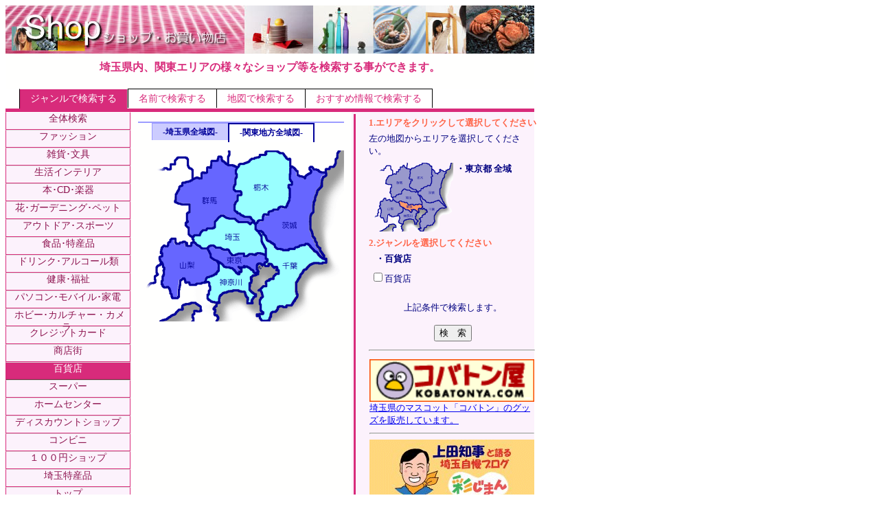

--- FILE ---
content_type: text/html
request_url: http://www.ecity.ne.jp/shop/index.asp?P_PREF=toukyou&P_GENM=14&P_AADRS=801
body_size: 11278
content:

<!DOCTYPE HTML PUBLIC "-//W3C//DTD HTML 4.01 Transitional//EN">

<html>
<head>
	<meta http-equiv="Content-Type" content="text/html;charset=Shift_JIS">
	<meta http-equiv="Content-Style-Type" content="text/css">
	<meta http-equiv="Content-Script-Type" content="text/javascript">
	<meta name="Author" content="ecity saitama corp.">
	<title>埼玉県のショップガイド－イーシティさいたま</title>
	<meta name="keywords" content="埼玉県,ショップ,お買い物店,ファッション,雑貨･文具,生活インテリア,本･CD･楽器,花･ガーデニング･ペット,アウトドア･スポーツ,食品･特産品,ドリンク･アルコール類,健康･福祉,パソコン･モバイル･家電,ホビー･カルチャー,クレジットカード,商店街,百貨店,スーパー,ホームセンター,ディスカウントショップ,コンビニ,検索">
	<meta name="description" content="埼玉県のショップの市町村別・ジャンル別検索、詳細情報、おすすめ情報、口コミ情報を提供します。">
	<link rel="StyleSheet" type="text/css" href="base.css">
	<script src="swf.js" type="text/javascript"></script>
</head>
<body>
<table width="770" border="0" cellspacing="0" cellpadding="0">
<tr>
	<td colspan="3"><a href="../"><img src="img/genre_shop.jpg" border="0" alt="E*CITY SAITAMA"></a></td>
</tr>
<tr>
	<td colspan="3"><p class="title">埼玉県内、関東エリアの様々なショップ等を検索する事ができます。</p></td>
</tr>
<tr>
	<td colspan="3"><div id='head_menu'><ul>
		<li id='current'><a href='#'>ジャンルで検索する</a></li>
		<li><a href='name.asp?P_PREF=toukyou&P_GENM=14'>名前で検索する</a></li>
		<li><a href="http://www.ecity.ne.jp/search/map/index.asp?g1=3" target="_blank">地図で検索する</a></li>
		<li id='doorend'><a href='list.asp?P_PREF=kanto&P_MOD=osusume'>おすすめ情報で検索する</a></li>
		</ul></div>
	</td>
</tr>
<tr>
	<td colspan="3" class="listbar" height="5px"></td>
</tr>
<form action="list.asp" method="post">
<tr>
	<td id="list" valign="top">
		<ul>
		
		<li id="top"><a href="index.asp?P_PREF=toukyou&P_GENM=0&P_AADRS=801">全体検索</a></li>
		
				<li><a href="index.asp?P_PREF=toukyou&P_GENM=1&P_AADRS=801">ファッション</a></li>
			
				<li><a href="index.asp?P_PREF=toukyou&P_GENM=2&P_AADRS=801">雑貨･文具</a></li>
			
				<li><a href="index.asp?P_PREF=toukyou&P_GENM=3&P_AADRS=801">生活インテリア</a></li>
			
				<li><a href="index.asp?P_PREF=toukyou&P_GENM=4&P_AADRS=801">本･CD･楽器</a></li>
			
				<li><a href="index.asp?P_PREF=toukyou&P_GENM=5&P_AADRS=801">花･ガーデニング･ペット</a></li>
			
				<li><a href="index.asp?P_PREF=toukyou&P_GENM=6&P_AADRS=801">アウトドア･スポーツ</a></li>
			
				<li><a href="index.asp?P_PREF=toukyou&P_GENM=7&P_AADRS=801">食品･特産品</a></li>
			
				<li><a href="index.asp?P_PREF=toukyou&P_GENM=8&P_AADRS=801">ドリンク･アルコール類</a></li>
			
				<li><a href="index.asp?P_PREF=toukyou&P_GENM=9&P_AADRS=801">健康･福祉</a></li>
			
				<li><a href="index.asp?P_PREF=toukyou&P_GENM=10&P_AADRS=801">パソコン･モバイル･家電</a></li>
			
				<li><a href="index.asp?P_PREF=toukyou&P_GENM=11&P_AADRS=801">ホビー･カルチャー・カメラ</a></li>
			
				<li><a href="index.asp?P_PREF=toukyou&P_GENM=12&P_AADRS=801">クレジットカード</a></li>
			
				<li><a href="index.asp?P_PREF=toukyou&P_GENM=13&P_AADRS=801">商店街</a></li>
			
				<li id="current"><a href="index.asp?P_PREF=toukyou&P_GENM=14&P_AADRS=801">百貨店</a></li>
			
				<li><a href="index.asp?P_PREF=toukyou&P_GENM=15&P_AADRS=801">スーパー</a></li>
			
				<li><a href="index.asp?P_PREF=toukyou&P_GENM=16&P_AADRS=801">ホームセンター</a></li>
			
				<li><a href="index.asp?P_PREF=toukyou&P_GENM=17&P_AADRS=801">ディスカウントショップ</a></li>
			
				<li><a href="index.asp?P_PREF=toukyou&P_GENM=18&P_AADRS=801">コンビニ</a></li>
			
				<li><a href="index.asp?P_PREF=toukyou&P_GENM=19&P_AADRS=801">１００円ショップ</a></li>
			
				<li><a href="index.asp?P_PREF=toukyou&P_GENM=20&P_AADRS=801">埼玉特産品</a></li>
			
		<li><a href="index.asp">トップ</a></li>
		<li class="listsep"></li>
		</ul>
		
		<div class="banner"><a href='../toiawase/keisai-toiawase.asp' target='_blank'><img src='img/shop4.jpg' border='0' alt='広告スペース'></a></div>
		
		<div class="banner"><a href='../toiawase/keisai-toiawase.asp' target='_blank'><img src='img/shop5.jpg' border='0' alt='広告スペース'></a></div>
		
		<div class="banner"><a href='../toiawase/keisai-toiawase.asp' target='_blank'><img src='img/shop2.jpg' border='0' alt='広告スペース'></a></div>
		
		<div class="banner"><a href='../toiawase/keisai-toiawase.asp' target='_blank'><img src='img/shop1.jpg' border='0' alt='広告スペース'></a></div>
		
		<div class="banner"><a href='../toiawase/keisai-toiawase.asp' target='_blank'><img src='img/shop6.jpg' border='0' alt='広告スペース'></a></div>
		
		<div class="banner"><a href='../toiawase/keisai-toiawase.asp' target='_blank'><img src='img/shop3.jpg' border='0' alt='広告スペース'></a></div>
		
	</td>
	<td id="center">
		<table border="0" cellspacing="10">
		<tr>
			<td>
			<div id='map_menu'><ul>
		
		<li><a href="index.asp?P_PREF=saitama&P_GENM=14" title="埼玉県内から検索する">-埼玉県全域図-</a></li>
		<li id='currentdoorend'><a href="index.asp?P_PREF=kanto&P_GENM=14" title="関東全域から検索する">-関東地方全域図-</a></li>
			
		</ul></div>
			</td>
		</tr>
		<tr>
			<td>
			
			<IMG SRC="map/kanto.gif" USEMAP="#mapkanto" WIDTH="300" HEIGHT="249" border="0">
			<MAP NAME="mapkanto">
			  <AREA href="index.asp?P_PREF=saitama&P_GENM=14&P_AADRS=0" alt="埼玉県" SHAPE="poly" COORDS="121,94,112,103,112,113,104,114,97,116,93,116,89,123,81,123,80,131,91,142,100,143,108,138,121,142,130,145,139,153,155,150,155,155,164,150,170,152,175,148,186,153,186,141,180,133,179,124,170,113,170,105,167,103,163,107,159,103,145,104,140,98,130,99,122,94,121,94" >
			  <AREA href="index.asp?P_PREF=gunnma&P_GENM=14&P_AADRS=805" alt="群馬県" SHAPE="poly" COORDS="117,8,116,15,106,15,105,26,99,25,99,33,91,32,92,41,84,40,64,46,58,56,55,64,55,75,65,79,73,78,74,88,71,92,71,105,69,107,73,113,73,122,78,127,83,123,91,123,93,116,103,113,111,113,113,102,122,94,132,98,140,100,147,105,159,105,164,107,168,104,163,97,153,96,140,87,141,77,145,72,145,65,150,64,150,58,141,58,139,52,142,47,144,25,138,21,128,21,120,8,117,8,117,8">
			  <AREA href="index.asp?P_PREF=totigi&P_GENM=14&P_AADRS=806" alt="栃木県" SHAPE="poly" COORDS="186,1,186,5,177,5,177,9,164,12,158,19,147,20,143,26,144,37,140,48,140,53,142,60,149,59,150,66,144,66,145,71,140,78,140,88,155,97,163,97,172,106,176,101,181,101,181,92,186,92,190,90,203,85,208,81,214,83,221,70,221,55,218,51,225,49,221,40,221,12,207,3,195,1,184,1,186,1">
			  <AREA href="index.asp?P_PREF=ibaraki&P_GENM=14&P_AADRS=804" alt="茨城県" SHAPE="poly" COORDS="222,22,221,42,224,47,218,49,221,56,217,78,214,82,206,82,201,87,191,88,188,93,182,93,182,100,174,101,171,107,171,115,174,118,179,117,186,126,187,130,198,136,200,143,213,145,221,145,232,142,246,135,271,158,271,152,251,114,251,91,255,88,256,73,267,51,268,39,274,35,272,31,262,29,250,23,251,29,252,32,242,39,231,36,231,30,222,23,222,22">
			  <AREA href="index.asp?P_PREF=tiba&P_GENM=14&P_AADRS=803" alt="千葉県" SHAPE="poly" COORDS="175,118,179,126,185,144,185,153,188,159,183,165,184,168,189,168,192,165,201,171,205,176,204,180,199,180,196,187,185,190,186,196,181,198,177,204,181,212,177,217,180,236,182,238,175,240,177,246,190,247,194,236,201,234,206,226,214,227,222,225,233,211,229,190,250,166,261,163,273,163,273,158,247,136,219,145,201,143,197,135,186,130,186,123,178,116,175,118,175,118">
			  <AREA href="index.asp?P_PREF=yamanasi&P_GENM=14&P_AADRS=807" alt="山梨県" SHAPE="poly" COORDS="49,127,42,138,36,139,33,147,35,151,31,157,37,169,35,194,37,199,43,199,49,214,58,214,62,188,67,185,68,192,75,194,91,193,99,191,99,185,109,182,116,175,117,161,105,154,102,142,92,142,79,132,77,140,70,139,70,132,55,136,53,128,49,128,49,127">
			  <AREA href="index.asp?P_PREF=toukyou&P_GENM=14&P_AADRS=801" alt="東京都" SHAPE="poly" COORDS="102,142,105,155,115,162,124,169,137,170,145,179,151,175,149,170,158,169,171,178,174,177,173,171,174,164,180,165,185,162,188,159,184,150,172,149,170,152,162,150,156,154,152,149,138,153,130,143,120,143,106,137,103,140,102,142">
			  <AREA href="index.asp?P_PREF=kanagawa&P_GENM=14&P_AADRS=802" alt="神奈川県" SHAPE="poly" COORDS="117,163,117,176,109,183,99,185,99,191,103,193,105,204,101,214,105,218,116,222,119,221,119,212,136,204,153,205,159,213,160,223,167,223,167,214,172,210,161,202,162,192,165,185,172,180,161,169,150,169,150,177,145,180,136,170,124,170,117,163,117,163">
			</MAP>
			
			</td></tr>
		</table>
	</td>
	<td id="right">		
		<div class="janru">
		<table border="0" cellspacing="3" width="100%">
		<tr><td rowspan="20" id="space">　</td>
		<tr><td colspan="2"><p class="sentaku2">1.エリアをクリックして選択してください</p></td></tr>
		<tr><td colspan="2">左の地図からエリアを選択してください。</td></tr>
		<tr><td colspan="2">
			<table border="0">
				<tr><td><img src="map/toukyou.gif" width="120" alt="東京都"></td>
				<td align="left" valign="top"><span style="font-size:13px;"><b>
				・東京都&nbsp;全域<br>
				</b></span></td>
				</tr>
			</table>
		</td></tr>
		<tr><td colspan="2"><p class="sentaku2">2.ジャンルを選択してください</p></td></tr>
		<tr><td colspan="2"><span style="font-size:13px;margin-left:10px;"><b>・百貨店</b></span></td></tr>
		<tr><td colspan="2">
			<table>
			
					<tr>
					
					<td colspan="2"><input type="checkbox" name="P_GENS" value="1">百貨店</td>
							
			</table>
		</td></tr>
		<tr><td colspan="2" align="center">
		<br><span style="font-size:13px;">上記条件で検索します。</span><br><br>
		<input type="hidden" value="14" name="P_GENM"></>
		<input type="hidden" value="toukyou" name="P_PREF"></>
		<input type="hidden" value="801" name="P_AADRS"></>
		<input type="submit" value="検　索"></>
		</td></tr>
		<tr><td>
			<hr>
		</td></tr>
		<tr><td>
			<table border='0' cellspacing='0' cellpadding='1'>
	<tr>
		<td>
			<a href='http://www.kobatonya.com/'>
			<img src='../images/genretopic/kobatonya_banner.gif' alt='コバトン屋' border='0' width='240' /><br>
			埼玉県のマスコット「コバトン」のグッズを販売しています。
			</a>
		</td>
	</tr>
	<tr>
		<td>
			<hr>
		</td>
	</tr>
</table>
<table border='0' cellspacing='0' cellpadding='1'>
	<tr>
		<td>
			<a href='http://blog.ecity.ne.jp/saijiman/'>
			<img src='../images/genretopic/saijiman_ban.gif' alt='彩じまん' border='0' width='240' /><br>
			埼玉県をみんなで自慢しよう<br>上田知事をはじめ県民のみなさんと「埼玉県のいいものを自慢するブログ」
			</a>
		</td>
	</tr>
	<tr>
		<td>
			<hr>
		</td>
	</tr>
</table>

		</td></tr>
		<tr><td>
		
		</td></tr>
		</table>
		</div>
		<br>
	</td>
</tr>
</form>
<tr>
	<td colspan="3" height="10px"><p  class="title"></p>
	</td>
</tr>
<tr>
	<td colspan="3"><p id="under_bn"><span class="linka"><a href="../index.asp">□　イーシティさいたまへ戻る</a></span></p></td>
</tr>
<tr>
	<td colspan="3" id="foot">　</td>
</tr>
<tr>
	<td colspan="3" id="footer">All Rights Reserve. Presented by ECITY SAITAMA Corp., 2005-2026</td>
</tr>
</table>
<script src="http://www.google-analytics.com/urchin.js" type="text/javascript">
</script>
<script type="text/javascript">
_uacct = "UA-325175-1";
urchinTracker();
</script>

</body>
</html>